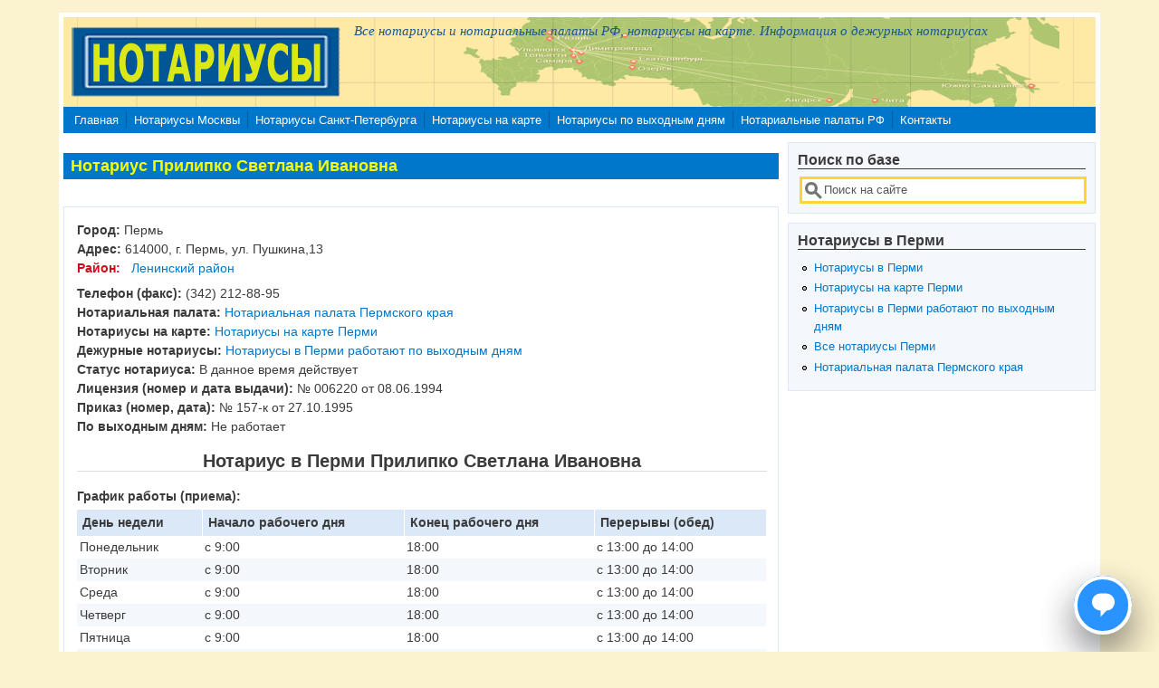

--- FILE ---
content_type: text/html; charset=utf-8
request_url: https://yournotary.ru/notary-perm/notarius-prilipko-svetlana-ivanovna
body_size: 7078
content:
<!DOCTYPE html>
<head>
  <meta http-equiv="Content-Type" content="text/html; charset=utf-8" />
<meta name="viewport" content="width=device-width, initial-scale=1" />
<link rel="shortcut icon" href="https://yournotary.ru/sites/default/files/favicon.ico" type="image/vnd.microsoft.icon" />
<meta name="description" content="Нотариус в Перми Прилипко Светлана Ивановна находится в районе Ленинский, адрес, телефон, график работы нотариуса" />
<meta name="generator" content="Drupal 7 (http://drupal.org)" />
<link rel="canonical" href="https://yournotary.ru/notary-perm/notarius-prilipko-svetlana-ivanovna" />
<link rel="shortlink" href="https://yournotary.ru/node/1245" />
  <title>Нотариус Прилипко Светлана Ивановна</title>
  <style type="text/css" media="all">
@import url("https://yournotary.ru/modules/system/system.base.css?s2pm2o");
@import url("https://yournotary.ru/modules/system/system.menus.css?s2pm2o");
@import url("https://yournotary.ru/modules/system/system.messages.css?s2pm2o");
@import url("https://yournotary.ru/modules/system/system.theme.css?s2pm2o");
</style>
<style type="text/css" media="all">
@import url("https://yournotary.ru/sites/all/modules/yamaps/misc/yamaps.css?s2pm2o");
</style>
<style type="text/css" media="all">
@import url("https://yournotary.ru/modules/comment/comment.css?s2pm2o");
@import url("https://yournotary.ru/modules/field/theme/field.css?s2pm2o");
@import url("https://yournotary.ru/modules/node/node.css?s2pm2o");
@import url("https://yournotary.ru/modules/search/search.css?s2pm2o");
@import url("https://yournotary.ru/modules/user/user.css?s2pm2o");
@import url("https://yournotary.ru/sites/all/modules/views/css/views.css?s2pm2o");
@import url("https://yournotary.ru/sites/all/modules/ckeditor/css/ckeditor.css?s2pm2o");
</style>
<style type="text/css" media="all">
@import url("https://yournotary.ru/sites/all/modules/ctools/css/ctools.css?s2pm2o");
@import url("https://yournotary.ru/sites/all/modules/tablefield/css/tablefield_sort.css?s2pm2o");
@import url("https://yournotary.ru/sites/all/modules/relevant_content/relevant_content.css?s2pm2o");
</style>
<style type="text/css" media="all">
@import url("https://yournotary.ru/sites/all/themes/mayo/css/style.css?s2pm2o");
@import url("https://yournotary.ru/sites/default/files/color/mayo-1b656297/colors.css?s2pm2o");
</style>
<link type="text/css" rel="stylesheet" href="https://yournotary.ru/sites/default/files/mayo/mayo_files/mayo.responsive.layout.css?s2pm2o" media="only screen" />

<!--[if IE 8]>
<link type="text/css" rel="stylesheet" href="https://yournotary.ru/sites/all/themes/mayo/css/ie8.css?s2pm2o" media="all" />
<![endif]-->

<!--[if  IE 7]>
<link type="text/css" rel="stylesheet" href="https://yournotary.ru/sites/all/themes/mayo/css/ie.css?s2pm2o" media="all" />
<![endif]-->

<!--[if IE 6]>
<link type="text/css" rel="stylesheet" href="https://yournotary.ru/sites/all/themes/mayo/css/ie6.css?s2pm2o" media="all" />
<![endif]-->
<style type="text/css" media="all">
@import url("https://yournotary.ru/sites/all/themes/mayo/css/black-menu.css?s2pm2o");
</style>
<style type="text/css" media="all">
<!--/*--><![CDATA[/*><!--*/
body{font-size:87.5%;font-family:Helvetica,Arial,sans-serif;}
h1,h2,h3,h4,h5{font-size:87.5%;font-family:Helvetica,Arial,sans-serif;font-family:Helvetica,Arial,sans-serif;}

/*]]>*/-->
</style>
  <script type="text/javascript" src="https://yournotary.ru/misc/jquery.js?v=1.4.4"></script>
<script type="text/javascript" src="https://yournotary.ru/misc/jquery-extend-3.4.0.js?v=1.4.4"></script>
<script type="text/javascript" src="https://yournotary.ru/misc/jquery-html-prefilter-3.5.0-backport.js?v=1.4.4"></script>
<script type="text/javascript" src="https://yournotary.ru/misc/jquery.once.js?v=1.2"></script>
<script type="text/javascript" src="https://yournotary.ru/misc/drupal.js?s2pm2o"></script>
<script type="text/javascript" src="https://api-maps.yandex.ru/2.0/?load=package.full&amp;lang=ru-RU&amp;wizard=Drupal_yamaps_ru"></script>
<script type="text/javascript" src="https://yournotary.ru/sites/default/files/languages/ru_PblnTZRGSiL46VaeqoCI_NdfMjxdnirxoXVb1JscWR0.js?s2pm2o"></script>
<script type="text/javascript" src="https://yournotary.ru/misc/tableheader.js?s2pm2o"></script>
<script type="text/javascript">
<!--//--><![CDATA[//><!--
jQuery.extend(Drupal.settings, {"basePath":"\/","pathPrefix":"","ajaxPageState":{"theme":"mayo","theme_token":"IaB_F_26rCq25Zi-No1UdFxtOe1odADAdOlR2OMn4Pg","js":{"sites\/all\/modules\/yamaps\/misc\/yamaps.init.js":1,"sites\/all\/modules\/yamaps\/misc\/yamaps.layouts.js":1,"sites\/all\/modules\/yamaps\/misc\/yamaps.placemark.js":1,"sites\/all\/modules\/yamaps\/misc\/yamaps.line.js":1,"sites\/all\/modules\/yamaps\/misc\/yamaps.polygon.js":1,"sites\/all\/modules\/yamaps\/misc\/yamaps.route.js":1,"sites\/all\/modules\/yamaps\/misc\/yamaps.maps.js":1,"sites\/all\/modules\/yamaps\/misc\/yamaps.run.js":1,"sites\/all\/themes\/mayo\/js\/mayo-columns.js":1,"misc\/jquery.js":1,"misc\/jquery-extend-3.4.0.js":1,"misc\/jquery-html-prefilter-3.5.0-backport.js":1,"misc\/jquery.once.js":1,"misc\/drupal.js":1,"https:\/\/api-maps.yandex.ru\/2.0\/?load=package.full\u0026lang=ru-RU\u0026wizard=Drupal_yamaps_ru":1,"public:\/\/languages\/ru_PblnTZRGSiL46VaeqoCI_NdfMjxdnirxoXVb1JscWR0.js":1,"misc\/tableheader.js":1},"css":{"modules\/system\/system.base.css":1,"modules\/system\/system.menus.css":1,"modules\/system\/system.messages.css":1,"modules\/system\/system.theme.css":1,"sites\/all\/modules\/yamaps\/misc\/yamaps.css":1,"modules\/comment\/comment.css":1,"modules\/field\/theme\/field.css":1,"modules\/node\/node.css":1,"modules\/search\/search.css":1,"modules\/user\/user.css":1,"sites\/all\/modules\/views\/css\/views.css":1,"sites\/all\/modules\/ckeditor\/css\/ckeditor.css":1,"sites\/all\/modules\/ctools\/css\/ctools.css":1,"sites\/all\/modules\/tablefield\/css\/tablefield_sort.css":1,"sites\/all\/modules\/relevant_content\/relevant_content.css":1,"sites\/all\/themes\/mayo\/css\/style.css":1,"sites\/all\/themes\/mayo\/css\/colors.css":1,"public:\/\/mayo\/mayo_files\/mayo.responsive.layout.css":1,"sites\/all\/themes\/mayo\/css\/ie8.css":1,"sites\/all\/themes\/mayo\/css\/ie.css":1,"sites\/all\/themes\/mayo\/css\/ie6.css":1,"sites\/all\/themes\/mayo\/css\/black-menu.css":1,"0":1,"1":1}},"yamaps":{"ymap-node-1245-field-metro331-0":{"init":{"center":[58.011831902141374,56.25755384130855,58.011831902141374,56.25755384130855],"zoom":12,"type":"yandex#map","behaviors":["clickZoom","scrollZoom","dblClickZoom","drag","ruler","rightMouseButtonMagnifier","clickZoom","scrollZoom","dblClickZoom","drag","ruler","rightMouseButtonMagnifier"]},"display_options":{"display_type":"map"},"controls":1,"traffic":0,"clusterer":false,"auto_zoom":false,"placemarks":[{"coords":[58.009463,56.252404],"params":{"color":"red","iconContent":"\u0443\u043b\u0438\u0446\u0430 \u041f\u0443\u0448\u043a\u0438\u043d\u0430, 13","balloonContentBody":"\u0420\u043e\u0441\u0441\u0438\u044f, \u041f\u0435\u0440\u043c\u044c","balloonContentHeader":"\u0443\u043b\u0438\u0446\u0430 \u041f\u0443\u0448\u043a\u0438\u043d\u0430, 13"}},{"coords":[58.009463,56.252404],"params":{"color":"blue","iconContent":"\u0443\u043b\u0438\u0446\u0430 \u041f\u0443\u0448\u043a\u0438\u043d\u0430, 13","balloonContentBody":"\u0420\u043e\u0441\u0441\u0438\u044f, \u041f\u0435\u0440\u043c\u044c","balloonContentHeader":"\u0443\u043b\u0438\u0446\u0430 \u041f\u0443\u0448\u043a\u0438\u043d\u0430, 13"}},{"coords":[58.009463,56.252404],"params":{"color":"red","iconContent":"\u0443\u043b\u0438\u0446\u0430 \u041f\u0443\u0448\u043a\u0438\u043d\u0430, 13","balloonContentBody":"\u0420\u043e\u0441\u0441\u0438\u044f, \u041f\u0435\u0440\u043c\u044c","balloonContentHeader":"\u0443\u043b\u0438\u0446\u0430 \u041f\u0443\u0448\u043a\u0438\u043d\u0430, 13"}},{"coords":[58.009463,56.252404],"params":{"color":"blue","iconContent":"\u0443\u043b\u0438\u0446\u0430 \u041f\u0443\u0448\u043a\u0438\u043d\u0430, 13","balloonContentBody":"\u0420\u043e\u0441\u0441\u0438\u044f, \u041f\u0435\u0440\u043c\u044c","balloonContentHeader":"\u0443\u043b\u0438\u0446\u0430 \u041f\u0443\u0448\u043a\u0438\u043d\u0430, 13"}}],"lines":null,"polygons":null,"routes":null,"edit":false}},"urlIsAjaxTrusted":{"\/notary-perm\/notarius-prilipko-svetlana-ivanovna":true}});
//--><!]]>
</script>
<!-- Global site tag (gtag.js) - Google Analytics -->
<script async src="https://www.googletagmanager.com/gtag/js?id=G-29NE7M1NL5"></script>
<script>
  window.dataLayer = window.dataLayer || [];
  function gtag(){dataLayer.push(arguments);}
  gtag('js', new Date());

  gtag('config', 'G-29NE7M1NL5');
</script>
</head>
<body class="html not-front not-logged-in one-sidebar sidebar-second page-node page-node- page-node-1245 node-type-notaries-permi rc-0" >
  <div id="skip-link">
    <a href="#main-content" class="element-invisible element-focusable">Перейти к основному содержанию</a>
  </div>
    

<div id="page-wrapper" style=" margin-top: 14px; margin-bottom: 14px;">
  <div id="page" style="padding: 5px;">

    <div id="header" style="filter:;background: url(/sites/default/files/bg.png) repeat top left;border: none;">
    <div id="header-watermark" style="">
    <div class="section clearfix">

              <div id="logo">
        <a href="/" title="Нотариусы и нотариальные палаты РФ" rel="home">
          <img src="https://yournotary.ru/sites/default/files/logo.png" alt="Нотариусы и нотариальные палаты РФ" />
        </a>
        </div> <!-- /#logo -->
      
              <div id="name-and-slogan">
          
                      <div id="site-slogan">Все нотариусы и нотариальные палаты РФ, нотариусы на карте. Информация о дежурных нотариусах</div>
                  </div> <!-- /#name-and-slogan -->
      
      
      
      <div class="clearfix cfie"></div>

      
    </div> <!-- /.section -->
    </div> <!-- /#header-watermark -->
    </div> <!-- /#header -->

          <div id="navigation"><div class="section">
        <ul id="main-menu" class="links inline clearfix"><li class="menu-218 first"><a href="/" title="Главная страница">Главная</a></li>
<li class="menu-3056"><a href="/notariusy-v-moskve" title="Нотариусы в Москве">Нотариусы Москвы</a></li>
<li class="menu-2124"><a href="/notariusy-v-sankt-peterburge" title="Нотариусы в Санкт-Петербурге">Нотариусы Санкт-Петербурга</a></li>
<li class="menu-3051"><a href="/notariusy-na-karte" title="Нотариусы на карте">Нотариусы на карте</a></li>
<li class="menu-3054"><a href="/dezhurnye-notariusy-v-vashem-gorode" title="Дежурные нотариусы в вашем городе">Нотариусы по выходным дням</a></li>
<li class="menu-3053"><a href="/notary/notarialnye-palaty" title="Нотариальные палаты">Нотариальные палаты РФ</a></li>
<li class="menu-1468 last"><a href="/contact" title="Контактная информация">Контакты</a></li>
</ul>              </div></div> <!-- /.section, /#navigation -->
    
    <div class="clearfix cfie"></div>

    <!-- for nice_menus, superfish -->
        
    <!-- space between menus and contents -->
    <div class="spacer clearfix cfie"></div>


    <div id="main-wrapper">
    <div id="main" class="clearfix" style="">

      
      
      
      <div class="clearfix cfie"></div>


      <!-- main content -->
      <div id="content" class="column"><div class="section">

        
        
        <a id="main-content"></a>
                <h1 class="title" id="page-title">Нотариус Прилипко Светлана Ивановна</h1>                <div class="tabs clearfix"></div>                          <div class="region region-content">
    <div id="block-system-main" class="block block-system clearfix">

    
  <div class="content">
    <div id="node-1245" class="node node-notaries-permi clearfix" about="/notary-perm/notarius-prilipko-svetlana-ivanovna" typeof="sioc:Item foaf:Document">

  
      <span property="dc:title" content="Нотариус Прилипко Светлана Ивановна" class="rdf-meta element-hidden"></span>
  
  <div class="content">
    <div class="field field-name-field-gorod field-type-list-text field-label-inline clearfix"><div class="field-label">Город:&nbsp;</div><div class="field-items"><div class="field-item even">Пермь</div></div></div><div class="field field-name-field-adress233 field-type-text field-label-inline clearfix"><div class="field-label">Адрес:&nbsp;</div><div class="field-items"><div class="field-item even">614000, г. Пермь, ул. Пушкина,13</div></div></div><div class="field field-name-field-raen233 field-type-taxonomy-term-reference field-label-inline clearfix"><div class="field-label">Район:&nbsp;</div><div class="field-items"><div class="field-item even"><a href="/notary-perm/leninskiy-rayon" typeof="skos:Concept" property="rdfs:label skos:prefLabel" datatype="">Ленинский район</a></div></div></div><div class="field field-name-field--tel-fax233 field-type-text field-label-inline clearfix"><div class="field-label">Телефон (факс):&nbsp;</div><div class="field-items"><div class="field-item even">(342) 212-88-95</div></div></div><div class="field field-name-field-aalink field-type-link-field field-label-inline clearfix"><div class="field-label">Нотариальная палата:&nbsp;</div><div class="field-items"><div class="field-item even"><a href="/notary/notarialnaya-palata-permskogo-kraya">Нотариальная палата Пермского края</a></div></div></div><div class="field field-name-field-notarymap field-type-link-field field-label-inline clearfix"><div class="field-label">Нотариусы на карте:&nbsp;</div><div class="field-items"><div class="field-item even"><a href="https://yournotary.ru/notary-map-perm">Нотариусы на карте Перми</a></div></div></div><div class="field field-name-field-dejnotary field-type-link-field field-label-inline clearfix"><div class="field-label">Дежурные нотариусы:&nbsp;</div><div class="field-items"><div class="field-item even"><a href="https://yournotary.ru/notary-perm-vyhodnoy">Нотариусы в Перми работают по выходным дням</a></div></div></div><div class="field field-name-field-stat331 field-type-list-text field-label-inline clearfix"><div class="field-label">Статус нотариуса:&nbsp;</div><div class="field-items"><div class="field-item even">В данное время действует</div></div></div><div class="field field-name-field-nomerl55 field-type-text field-label-inline clearfix"><div class="field-label">Лицензия (номер и дата выдачи):&nbsp;</div><div class="field-items"><div class="field-item even">№ 006220 от 08.06.1994</div></div></div><div class="field field-name-field-prikazn355 field-type-text field-label-inline clearfix"><div class="field-label">Приказ (номер, дата):&nbsp;</div><div class="field-items"><div class="field-item even">№ 157-к от 27.10.1995</div></div></div><div class="field field-name-field-vyhd231 field-type-list-text field-label-inline clearfix"><div class="field-label">По выходным дням:&nbsp;</div><div class="field-items"><div class="field-item even">Не работает</div></div></div><div class="field field-name-body field-type-text-with-summary field-label-hidden"><div class="field-items"><div class="field-item even" property="content:encoded"><h2 class="rtecenter">
	Нотариус в Перми Прилипко Светлана Ивановна</h2>
</div></div></div><div class="field field-name-field-grafperm field-type-tablefield field-label-above"><div class="field-label">График работы (приема):&nbsp;</div><div class="field-items"><div class="field-item even"><div id="tablefield-wrapper-node-1245-field-grafperm-0" class="tablefield-wrapper"><table id="tablefield-node-1245-field_grafperm-0" class="tablefield  tablefield-columns-4 table sticky-enabled">
<caption></caption>
 <thead><tr><th class="row_0 col_0" scope="col">День недели</th><th class="row_0 col_1" scope="col">Начало рабочего дня</th><th class="row_0 col_2" scope="col">Конец рабочего дня</th><th class="row_0 col_3" scope="col">Перерывы (обед)</th> </tr></thead>
<tbody>
 <tr class="odd"><td class="row_1 col_0">Понедельник</td><td class="row_1 col_1">с 9:00</td><td class="row_1 col_2">18:00</td><td class="row_1 col_3">с 13:00 до 14:00</td> </tr>
 <tr class="even"><td class="row_2 col_0">Вторник</td><td class="row_2 col_1">с 9:00</td><td class="row_2 col_2">18:00</td><td class="row_2 col_3">с 13:00 до 14:00</td> </tr>
 <tr class="odd"><td class="row_3 col_0">Среда</td><td class="row_3 col_1">с 9:00</td><td class="row_3 col_2">18:00</td><td class="row_3 col_3">с 13:00 до 14:00</td> </tr>
 <tr class="even"><td class="row_4 col_0">Четверг</td><td class="row_4 col_1">с 9:00</td><td class="row_4 col_2">18:00</td><td class="row_4 col_3">с 13:00 до 14:00</td> </tr>
 <tr class="odd"><td class="row_5 col_0">Пятница</td><td class="row_5 col_1">с 9:00</td><td class="row_5 col_2">18:00</td><td class="row_5 col_3">с 13:00 до 14:00</td> </tr>
 <tr class="even"><td class="row_6 col_0">Суббота</td><td class="row_6 col_1">Выходной</td><td class="row_6 col_2"></td><td class="row_6 col_3"></td> </tr>
 <tr class="odd"><td class="row_7 col_0">Воскресенье</td><td class="row_7 col_1">Выходной</td><td class="row_7 col_2"></td><td class="row_7 col_3"></td> </tr>
</tbody>
</table>
</div></div></div></div><div class="field field-name-field-notary-perm-rel field-type-relevant-content field-label-above"><div class="field-label">Нотариусы в Перми рядом:&nbsp;</div><div class="field-items"><div class="field-item even"><a href="/notary-perm/notarius-shcherchkova-nadezhda-valentinovna">Нотариус Щерчкова Надежда Валентиновна</a></div><div class="field-item odd"><a href="/notary-perm/notarius-shustova-irina-ivanovna">Нотариус Шустова Ирина Ивановна</a></div><div class="field-item even"><a href="/notary-perm/notarius-shuravenkova-larisa-lvovna">Нотариус Шуравенкова Лариса Львовна</a></div><div class="field-item odd"><a href="/notary-perm/notarius-sokol-artem-olegovich">Нотариус Сокол Артем Олегович</a></div><div class="field-item even"><a href="/notary-perm/notarius-sarkisova-irina-petrovna">Нотариус Саркисова Ирина Петровна</a></div></div></div><div class="field field-name-field-metro331 field-type-field-yamaps field-label-above"><div class="field-label">Нотариус на карте:&nbsp;</div><div class="field-items"><div class="field-item even"><div id="ymap-node-1245-field-metro331-0" style="width:100%; height:300px;" class="yamaps-map-container "></div>
</div></div></div>  </div>

  
</div>

 <!-- added -->

  </div>
</div>
  </div>
        
      </div></div> <!-- /.section, /#content -->

      <!-- sidebar (first) -->
      
      <!-- sidebar (second) -->
                    <div id="sidebar-second" class="column sidebar"><div class="section">
            <div class="region region-sidebar-second">
    <div id="block-search-form" class="block block-search clearfix">

    <h4 >Поиск по базе</h4>
  
  <div class="content">
    <form action="/notary-perm/notarius-prilipko-svetlana-ivanovna" method="post" id="search-block-form" accept-charset="UTF-8"><div><div class="container-inline">
    <div class="form-item form-type-textfield form-item-search-block-form">
  <label class="element-invisible" for="edit-search-block-form--2">Поиск </label>
 <input onblur="if (this.value == &#039;&#039;) { this.value = &#039;Поиск на сайте&#039;; }" onfocus="if (this.value == &#039;Поиск на сайте&#039;) { this.value = &#039;&#039;; }" type="text" id="edit-search-block-form--2" name="search_block_form" value="Поиск на сайте" size="12" maxlength="128" class="form-text" />
</div>
<div class="form-actions form-wrapper" id="edit-actions"></div><input type="hidden" name="form_build_id" value="form-6zsOtX3z4lsVRpWqgbk0qznmOOYPLVmsJjawJGv5O98" />
<input type="hidden" name="form_id" value="search_block_form" />
</div>
</div></form>  </div>
</div>
<div id="block-menu-menu-notary-perm" class="block block-menu clearfix">

    <h4 >Нотариусы в Перми</h4>
  
  <div class="content">
    <ul class="menu"><li class="first leaf"><a href="/notariusy-v-permi" title="Нотариусы в Перми">Нотариусы в Перми</a></li>
<li class="leaf"><a href="/notary-map-perm" title="Нотариусы на карте Перми">Нотариусы на карте Перми</a></li>
<li class="leaf"><a href="/notary-perm-vyhodnoy" title="Нотариусы в Перми работают по выходным дням">Нотариусы в Перми работают по выходным дням</a></li>
<li class="leaf"><a href="/notary-perm" title="Все нотариусы Перми">Все нотариусы Перми</a></li>
<li class="last leaf"><a href="/notary/notarialnaya-palata-permskogo-kraya" title="Нотариальная палата Пермского края">Нотариальная палата Пермского края</a></li>
</ul>  </div>
</div>
  </div>
        </div></div> <!-- /.section, /#sidebar-second -->
      

      <div class="clearfix cfie"></div>

      
      <div class="clearfix cfie"></div>


      
    </div> <!-- /#main -->
    </div> <!-- /#main-wrapper -->

    <!-- space between contents and footer -->
    <div id="spacer" class="clearfix cfie"></div>

    <div id="footer-wrapper">
            <div id="footer-columns" class="clearfix">
      <div class="column-blocks clearfix"><div class="column-block-wrapper" style="width: 33.33%;"><div class="column-block" style="margin-left: 0px;margin-right: 5px;">  <div class="region region-footer-column-first">
    <div id="block-system-main-menu" class="block block-system block-menu clearfix">

    
  <div class="content">
    <ul class="menu"><li class="first leaf"><a href="/" title="Главная страница">Главная</a></li>
<li class="leaf"><a href="/notariusy-v-moskve" title="Нотариусы в Москве">Нотариусы Москвы</a></li>
<li class="leaf"><a href="/notariusy-v-sankt-peterburge" title="Нотариусы в Санкт-Петербурге">Нотариусы Санкт-Петербурга</a></li>
<li class="leaf"><a href="/notariusy-na-karte" title="Нотариусы на карте">Нотариусы на карте</a></li>
<li class="leaf"><a href="/dezhurnye-notariusy-v-vashem-gorode" title="Дежурные нотариусы в вашем городе">Нотариусы по выходным дням</a></li>
<li class="leaf"><a href="/notary/notarialnye-palaty" title="Нотариальные палаты">Нотариальные палаты РФ</a></li>
<li class="last leaf"><a href="/contact" title="Контактная информация">Контакты</a></li>
</ul>  </div>
</div>
  </div>
</div></div> <!--/.column-block --><!--/.column-block-wrapper--><div class="column-block-wrapper" style="width: 33.33%;"><div class="column-block" style="margin-left: 5px;margin-right: 5px;">  <div class="region region-footer-column-second">
    <div id="block-menu-block-4" class="block block-menu-block clearfix">

    <h4 >Нотариусы в Москве</h4>
  
  <div class="content">
    <div class="menu-block-wrapper menu-block-4 menu-name-menu-notary-moscow parent-mlid-0 menu-level-1">
  <ul class="menu"><li class="first leaf menu-mlid-3449"><a href="/notariusy-v-moskve" title="Нотариусы в Москве">Нотариусы в Москве</a></li>
<li class="leaf menu-mlid-3456"><a href="/notary-map-moskva" title="Нотариусы на карте Москвы">Нотариусы на карте Москвы</a></li>
<li class="leaf menu-mlid-3455"><a href="/notary-moskva-vyhodnoy" title="Нотариусы в Москве работают по выходным дням">Нотариусы в Москве работают по выходным дням</a></li>
<li class="leaf menu-mlid-3450"><a href="/notary-moscow" title="Все нотариусы Москвы">Все нотариусы Москвы</a></li>
<li class="leaf menu-mlid-3454"><a href="/notariusy-v-moskve-po-okrugam" title="Нотариусы в Москве по округам">Нотариусы в Москве по округам</a></li>
<li class="leaf menu-mlid-3453"><a href="/notariusy-v-moskve-po-rayonam" title="Нотариусы в Москве по районам">Нотариусы в Москве по районам</a></li>
<li class="leaf menu-mlid-3452"><a href="/notariusy-v-moskve-po-stanciyam-metro" title="Нотариусы в Москве по станциям метро">Нотариусы в Москве по станциям метро</a></li>
<li class="last leaf menu-mlid-3451"><a href="/notary/moskovskaya-gorodskaya-notarialnaya-palata" title="Московская городская нотариальная палата">Московская городская нотариальная палата</a></li>
</ul></div>
  </div>
</div>
  </div>
</div></div> <!--/.column-block --><!--/.column-block-wrapper--><div class="column-block-wrapper" style="width: 33.33%;"><div class="column-block" style="margin-left: 5px;margin-right: 0px;">  <div class="region region-footer-column-third">
    <div id="block-menu-block-5" class="block block-menu-block clearfix">

    <h4 >Нотариусы в Санкт-Петербурге</h4>
  
  <div class="content">
    <div class="menu-block-wrapper menu-block-5 menu-name-menu-notary-spb parent-mlid-0 menu-level-1">
  <ul class="menu"><li class="first leaf menu-mlid-3457"><a href="/notariusy-v-sankt-peterburge" title="Нотариусы в Санкт-Петербурге">Нотариусы в Санкт-Петербурге</a></li>
<li class="leaf menu-mlid-3458"><a href="/notary-map-sankt-peterburg" title="Нотариусы на карте Санкт-Петербурга">Нотариусы на карте Санкт-Петербурга</a></li>
<li class="leaf menu-mlid-3463"><a href="/notary-peterburg-vyhodnoy" title="Нотариусы в Санкт-Петербурге работают по выходным дням">Нотариусы в Санкт-Петербурге работают по выходным дням</a></li>
<li class="leaf menu-mlid-3459"><a href="/notary-peterburg" title="Все нотариусы Санкт-Петербурга">Все нотариусы Санкт-Петербурга</a></li>
<li class="leaf menu-mlid-3461"><a href="/notariusy-v-sankt-peterburge-po-rayonam" title="Нотариусы в Санкт-Петербурге по районам">Нотариусы в Санкт-Петербурге по районам</a></li>
<li class="leaf menu-mlid-3462"><a href="/notariusy-v-sankt-peterburge-po-stanciyam-metro" title="Нотариусы в Санкт-Петербурге по станциям метро">Нотариусы в Санкт-Петербурге по станциям метро</a></li>
<li class="last leaf menu-mlid-3460"><a href="/notary/notarialnaya-palata-sankt-peterburga" title="Нотариальная палата Санкт-Петербурга">Нотариальная палата Санкт-Петербурга</a></li>
</ul></div>
  </div>
</div>
  </div>
</div></div> <!--/.column-block --><!--/.column-block-wrapper--></div> <!--/.column-blocks--><div class="spacer clearfix cfie"></div>      </div> <!--/#footer-columns -->
      
            <div id="footer"><div class="section">
          <div class="region region-footer">
    <div id="block-block-239" class="block block-block clearfix">

    
  <div class="content">
    <p class="rtejustify">Сайт о нотариусах и нотариальных конторах более чем 200 городов РФ, информация о нотариальных палатах, время их работы и телефоны. Возможность поиска ближайших нотариусов по районам, округам, станциям метро и карте города. Есть информация о всех дежурных нотариусах, которые работают в выходные и праздничные дни.</p>
<p class="rtejustify">Сайт не является официальным источником данных о нотариусах и нотариальных конторах, все данные взяты из открытых источников сети Интернет. Актуальные и достоверные данные смотрите на официальных сайтах нотариусов. Администрация сайта не несет ответственность за актуальность и достоверность данных.</p>
  </div>
</div>
  </div>
      </div></div> <!-- /.section, /#footer -->
      
    </div> <!-- /#footer-wrapper -->
  </div> <!-- /#page -->
</div> <!-- /#page-wrapper -->
  <script type="text/javascript" src="https://yournotary.ru/sites/all/modules/yamaps/misc/yamaps.init.js?v=2.x"></script>
<script type="text/javascript" src="https://yournotary.ru/sites/all/modules/yamaps/misc/yamaps.layouts.js?v=2.x"></script>
<script type="text/javascript" src="https://yournotary.ru/sites/all/modules/yamaps/misc/yamaps.placemark.js?v=2.x"></script>
<script type="text/javascript" src="https://yournotary.ru/sites/all/modules/yamaps/misc/yamaps.line.js?v=2.x"></script>
<script type="text/javascript" src="https://yournotary.ru/sites/all/modules/yamaps/misc/yamaps.polygon.js?v=2.x"></script>
<script type="text/javascript" src="https://yournotary.ru/sites/all/modules/yamaps/misc/yamaps.route.js?v=2.x"></script>
<script type="text/javascript" src="https://yournotary.ru/sites/all/modules/yamaps/misc/yamaps.maps.js?v=2.x"></script>
<script type="text/javascript" src="https://yournotary.ru/sites/all/modules/yamaps/misc/yamaps.run.js?v=2.x"></script>
<script type="text/javascript" src="https://yournotary.ru/sites/all/themes/mayo/js/mayo-columns.js?s2pm2o"></script>
<noindex>
<!-- Yandex.Metrika counter -->
<script type="text/javascript" >
   (function(m,e,t,r,i,k,a){m[i]=m[i]||function(){(m[i].a=m[i].a||[]).push(arguments)};
   m[i].l=1*new Date();k=e.createElement(t),a=e.getElementsByTagName(t)[0],k.async=1,k.src=r,a.parentNode.insertBefore(k,a)})
   (window, document, "script", "https://mc.yandex.ru/metrika/tag.js", "ym");

   ym(21685585, "init", {
        clickmap:true,
        trackLinks:true,
        accurateTrackBounce:true
   });
</script>
<noscript><div><img src="https://mc.yandex.ru/watch/21685585" style="position:absolute; left:-9999px;" alt="" /></div></noscript>
<!-- /Yandex.Metrika counter -->
<script type="text/javascript">(function(metaWindow,c){metaWindow.jus_custom_param={webmaster:{webmaster_id:"1574",subaccount:""},widgetStyle:{position:"right",bottom:"0",left:"0",right:"0",mobileBottom:"0"}};var WebDGapLoadScripts=function(widgetURL,$q){var script=c.createElement("script");script.type="text/javascript";script.charset="UTF-8";script.src=widgetURL;if("undefined"!==typeof $q){metaWindow.lcloaderror=true;script.onerror=$q}c.body.appendChild(script)};WebDGapLoadScripts("/77e08dce7145.php",function(){WebDGapLoadScripts("https://uberlaw.ru/js/widget-a-b.js")})})(window,document);</script>
</noindex>
</body>
</html>

--- FILE ---
content_type: text/html;charset=UTF-8
request_url: https://yournotary.ru/77e08dce7145.php?js/4.2.38/index.html?utm_campaign=noProxy&utm_source=4.2.38&utm_medium=2021.03.04T11:30&webmasterId=1574&subaccount=&position=right&wmhost=aHR0cHM6Ly95b3Vybm90YXJ5LnJ1L25vdGFyeS1wZXJtL25vdGFyaXVzLXByaWxpcGtvLXN2ZXRsYW5hLWl2YW5vdm5h&jus_left=0&jus_right=0&jus_bottom=0&jus_mobileBottom=0
body_size: 423
content:
<!DOCTYPE html>
<html lang="en">
  <head>
    <meta charset="utf-8" />
    <meta name="viewport" content="width=device-width, initial-scale=1" />
    <title>Justiva WGT-react V4</title>
    <meta name="robots" content="noindex">
    <meta name="googlebot" content="noindex">
  </head>
  <body>
    <noscript>You need to enable JavaScript to run this app.</noscript>
    <div id="wgt_justiva_app"></div>
  <script type="text/javascript" src="/77e08dce7145.php?js/4.2.38/bundle.js?utm_campaign=noProxy&utm_source=4.2.38&utm_medium=2021.03.04T11:30&webmasterId=1574&subaccount=&position=right&wmhost=aHR0cHM6Ly95b3Vybm90YXJ5LnJ1L25vdGFyeS1wZXJtL25vdGFyaXVzLXByaWxpcGtvLXN2ZXRsYW5hLWl2YW5vdm5h&jus_left=0&jus_right=0&jus_bottom=0&jus_mobileBottom=0"></script></body>
</html>


--- FILE ---
content_type: text/css
request_url: https://yournotary.ru/sites/all/themes/mayo/css/black-menu.css?s2pm2o
body_size: 684
content:
#menubar,
#navigation,
#preview #preview-navigation {
  background: url("../images/black-menu.png") repeat center left;
  border-bottom-width: 0px;
  padding: 4px 4px 4px 8px;
}

#submenubar {
  padding: 2px 4px 2px 8px;
}

#navigation ul li,
#preview #preview-navigation ul li {
  border-right-color: #025b9a;
}

#navigation ul li a,
#preview #preview-navigation ul li a {
  color: #fff;
  font-weight: normal;
  font-size: small;
}

#navigation ul li a:hover,
#preview #preview-#navigation ul li a:hover {
  color: #fff;
  background-color: #444;
  text-decoration: none;
}

#navigation ul.main-menu li:hover,
#navigation ul.main-menu li a:hover {
  color: #fff;
  background-color: #444;
  background: #444;
  text-decoration: none;
}

#navigation ul li a:hover {
  /* needed for IE */
  color: #fff;
  background: #3da9f5;
  text-decoration: none;
}

/*--------------- superfish ----------------*/
#menubar .sf-menu li a {
  background: black url("../images/black-menu.png") repeat center left;
  border-right-color: #333;
  color: #ddd;
  font-weight: normal;
}

#menubar .sf-menu li ul li a {
  background: #000;
}

#menubar .sf-menu li.last ul li a,
#menubar .sf-menu li ul li a,
#menubar .sf-menu li ul li.last a {
  border-color: #333;
  background-color: #000;
}

#menubar .sf-menu li a:hover,
#menubar .sf-menu li.last a:hover {
  color: #fff;
  text-decoration: none;
  background: #444;
}

#menubar .sf-menu ul {
  border-color: #333;
}

/*-------------- nice_menus -----------------*/
#menubar ul.nice-menu {
  z-index: 99;
  /* makes drop down menu item for the menubar comes front of sub menubar */
  background: url("../images/black-menu.png") repeat center left;
}

#menubar .nice-menu a,
#menubar .nice-menu a:active,
#menubar .nice-menu a:visited,
#menubar .nice-menu a:focus {
  color: #ddd;
}

#menubar .nice-menu a:hover {
  color: #fff;
  text-decoration: none;
}

#menubar ul.nice-menu li a {
  /* root menu items */
  background: url("../images/black-menu.png") repeat center left;
}

#menubar ul.nice-menu li ul li.menuparent a,
#menubar ul.nice-menu li ul li.menuparent a:hover,
#menubar ul.nice-menu li ul li.menuparent:hover,
#menubar ul.nice-menu li ul li.menuparent {
  /* drop down menu item that has child menu */
  background-image: url("../images/arrow-right-lite.png");
  background-repeat: no-repeat;
  background-position: 95%;
}

#menubar ul.nice-menu li ul li.menuparent li a {
  background-image: none;
  /* do not delete! */
}

#menubar ul.nice-menu li.menuparent li a {
  background-image: none;
  /* do not delete! */
  background-color: #000;
}

#menubar ul.nice-menu li.menuparent li {
  background-image: none;
  /* do not delete! */
  background-color: #000;
}

#menubar ul.nice-menu li ul li.menuparent li a:hover {
  background-image: none;
  /* do not delete! */
  background: #444;
}

#menubar ul.nice-menu li.menuparent {
  /* root menu item that has drop down menu */
  background: url("../images/black-menu.png") repeat center left;
}

#menubar ul.nice-menu li.menuparent a {
  /* root menu item that has drop down menu */
  background-image: url("../images/arrow-down-lite.png");
  background-repeat: no-repeat;
  background-position: 90%;
}

#menubar ul.nice-menu li a {
  /* root menu item that has no drop down menu */
  border-right-color: #333;
}

#menubar ul.nice-menu li.last ul li a,
#menubar ul.nice-menu li ul li a,
#menubar ul.nice-menu li ul li.last a {
  /* drop down menu items */
  border-color: #333;
  background: #000;
}

#menubar ul.nice-menu li a:hover,
#menubar ul.nice-menu li.menuparent a:hover {
  /* root menu item hover color */
  background: #444;
}

#menubar ul.nice-menu li.menuparent a:hover {
  /* root menu item that has drop down menu */
  background-image: url("../images/arrow-down-lite.png");
  background-repeat: no-repeat;
  background-position: 90%;
}

#menubar ul.nice-menu li.menuparent li a:hover {
  background-image: none;
}

#menubar ul.nice-menu li ul {
  border: solid 1px #333;
}


--- FILE ---
content_type: text/css
request_url: https://yournotary.ru/sites/default/files/color/mayo-1b656297/colors.css?s2pm2o
body_size: 1634
content:
/* ---------- Color Module Styles ----------- */
body,
#page-wrapper {
  background-color: #fbf2cf;
  color: #3b3b3b;
}

#main,
body.overlay {
  background-color: #ffffff;
  color: #3b3b3b;
}

#page {
  /* bg */
  background-color: #ffffff;
}

#main-menu-links li a.active,
#main-menu-links li.active-trail a {
  background-color: #ffffff;
}

.tabs ul.secondary li a,
.tabs ul.primary li a {
  border-color: #b8b8b8;
  border-bottom-width: 1px;
  border-bottom-style: solid;
  background-color: #ffffff;
}

.tabs ul.secondary li a.active:hover,
.tabs ul.secondary li a:hover,
.tabs ul.primary li a.active:hover,
.tabs ul.primary li a:hover {
  background-color: #d2dcf3;
}

.tabs ul.secondary li.active a,
.tabs ul.primary li.active a {
  background-color: #ffffff;
}

.tabs ul.secondary li {
  border-color: #b8b8b8;
}

#header {
  background-color: #384780;
  background-image: url('[data-uri]');
  background-size: 100%;
  background-image: -webkit-gradient(linear, 0% 50%, 100% 50%, color-stop(0%, #384780), color-stop(100%, #7d8fc5));
  background-image: -moz-linear-gradient(left, #384780, #7d8fc5);
  background-image: -webkit-linear-gradient(left, #384780, #7d8fc5);
  background-image: linear-gradient(to right, #384780, #7d8fc5);
}

a.visited,
a {
  color: #0077cb;
}

a:hover,
a:focus {
  color: #0066b6;
}

a:active {
  color: #0066b6;
}

li a.active {
  /* important! */
  color: #3b3b3b;
}

.column-block,
.sidebar .block {
  background-color: #f4f8fd;
  border-color: #dbe8f7;
  color: #3b3b3b;
}

.column-block h2,
.sidebar h2 {
  border-bottom-color: #acb6cd;
  color: #3b3b3b;
}

.column-block a,
.sidebar a {
  color: #0077cb;
}

.column-block table tr th,
.sidebar .block table tr th {
  border-color: #acb6cd;
  border-color: #f4f8fd;
  border-color: #acb6cd;
}

.node {
  background-color: #ffffff;
  border-color: #dbe8f7;
}

.node h2 {
  /* nodedividers */
  border-color: #dcdcdc;
}

.node-sticky {
  background-color: #dbe8f7;
}

.node .submitted {
  color: #777777;
}

#menubar,
#submenubar,
#navigation {
  border-bottom-color: #b8b8b8;
}

#navigation ul li {
  border-right-color: #b8b8b8;
  color: #3b3b3b;
}

#navigation ul li.last {
  border-right: none;
}

.highlight {
  background-color: #d2dcf3;
}

div.item-list ul.pager li a:hover,
#navigation ul li a:hover {
  background-color: #d2dcf3;
}

#page-title {
  background-color: #0077cb;
  color: #f7ff00;
}

#content .block h2 {
  /* main content: block title */
  background-color: #0077cb;
  color: #f7ff00;
}

#content .node h2 {
  /* main content: block title */
  background-color: transparent;
  color: #3b3b3b;
}

#content .node-sticky h2 {
  /* main content: block title */
  background-color: transparent;
}

#footer-wrapper {
  background-color: #0077cb;
  color: #dddddd;
}

#footer-wrapper a {
  color: #f5e537;
}

#footer-wrapper .column-block {
  background-color: #0077cb;
  color: #dddddd;
}

#footer-wrapper .column-block h2 {
  border: none;
  color: #dddddd;
}

#footer-wrapper .column-block a {
  color: #f5e537;
}

#footer {
  background-color: #0077cb;
  color: #dddddd;
}

#footer a {
  color: #f5e537;
}

.region-header,
.region-header a,
.region-header li a.active,
#header #name-and-slogan,
#header #name-and-slogan a {
  color: #1a5793;
}

form fieldset {
  border: solid 1px #b8b8b8;
}

blockquote {
  border-color: #dcdcdc;
}

/*-------------- Additional for dark colors --------------*/
.filter-wrapper {
  background-color: #ffffff;
}

.comment {
  background-color: #ffffff;
  border-color: #dbe8f7;
}

.comment h3 {
  border-color: #dcdcdc;
}

.comment-unpublished {
  background-color: #ffffff;
}

.comment .submitted {
  color: #777777;
}

table.views-view-grid tr {
  background-color: #ffffff;
}

td.views-field {
  background-color: #ffffff;
}

table tr th {
  background-color: #dbe8f7;
  border-right-color: #ffffff;
}

fieldset {
  border-color: #dcdcdc;
  /* nodedivider color */
}

tr.even,
tr.even td {
  background-color: #f4f8fd;
}

tr.odd,
tr.odd td {
  background-color: #ffffff;
}

tr.even td.active,
tr.odd td.active {
  background-image: url(/sites/all/themes/mayo/images/dark.png);
}

.profile .user-picture {
  background-color: #ffffff;
}

.column-block table tr td,
.sidebar .block table tr td {
  border-color: #acb6cd;
}

.column-block table tr.even td,
.column-block table tr.odd td,
.sidebar .block table tr.even td,
.sidebar .block table tr.odd td {
  /* sidebar table does not have regular table even/odd row background */
  background-color: #f4f8fd;
}

/*-------------- nice_menus color ---------------*/
.nice-menu a, .nice-menu a:active, .nice-menu a:visited, .nice-menu a:focus {
  color: #0077cb;
}

ul.nice-menu li.menuparent a {
  /* root menu item that has drop down menu */
  background-color: #ffffff;
}

ul.nice-menu li a {
  /* root menu item that has no drop down menu */
  background-color: #ffffff;
  border-right-color: #b8b8b8;
}

ul.nice-menu li.menuparent a:hover,
ul.nice-menu li a:hover {
  /* root menu item hover color */
  background-color: #d2dcf3;
}

ul.nice-menu li.last ul li a,
ul.nice-menu li ul li a,
ul.nice-menu li ul li.last a {
  /* drop down menu items */
  border-color: #b8b8b8;
}

ul.nice-menu li ul li.menuparent {
  /* drop down menu items that has child menu */
  background-color: #ffffff;
}

ul.nice-menu li.menuparent li {
  /* drop down menu items that has no child menu */
  background: none;
  background-color: #ffffff;
}

ul.nice-menu li.menuparent li:hover {
  background: none;
  background-color: #d2dcf3;
}

ul.nice-menu li ul {
  border: solid 1px #b8b8b8;
}


--- FILE ---
content_type: application/javascript; charset=UTF-8
request_url: https://yournotary.ru/sites/all/modules/yamaps/misc/yamaps.line.js?v=2.x
body_size: 1805
content:
/**
 * @file
 * Polylines support plugin.
 */

(function($) {
  Drupal.behaviors.yamapsLine = {
    attach: function (context, settings) {
      ymaps.ready(function() {
        // Class for one line.
        $.yaMaps.YamapsLine = function(geometry, properties, options) {
          this._init(new ymaps.Polyline(geometry, properties, options));
        };
        $.yaMaps.YamapsLine.prototype = $.yaMaps.BaseYamapsObject;

        // Class for lines collection.
        $.yaMaps.YamapsLineCollection = function(options) {
          this._init(options);
          // Selector "storagePrefix + MAP_ID" will be used
          // for export collection data.
          this.storagePrefix = '.field-yamaps-lines-';

          // Create line and add to collection.
          this.createLine = function(geometry, properties, options) {
            return this.add(new $.yaMaps.YamapsLine(geometry, properties, options));
          };
        };
        $.yaMaps.YamapsLineCollection.prototype = $.yaMaps.BaseYamapsObjectCollection;

        // Edit line balloon template.
        $.yaMaps.addLayout('yamaps#LineBalloonEditLayout',
          ymaps.templateLayoutFactory.createClass(
            [
              '<div class="yamaps-balloon yamaps-line-edit">',
              '<div class="form-element line-colors">',
              '<label>' + Drupal.t('Line color') + '</label>',
              '$[[yamaps#ColorPicker]]',
              '</div>',
              '<div class="form-element line-width">',
              '$[[yamaps#StrokeWidthLayout]]',
              '</div>',
              '<div class="form-element line-opacity">',
              '$[[yamaps#OpacityLayout]]',
              '</div>',
              '<div class="form-element">',
              '<label for="balloonContent">' + Drupal.t('Balloon text') + '</label>',
              '<input type="text" id="balloonContent" value="$[properties.balloonContent]"/>',
              '</div>',
              '$[[yamaps#ActionsButtons]]',
              '</div>'
            ].join(""),
            {
              build: function () {
                this.constructor.superclass.build.call(this);
                this.properties = this.getData().properties.getAll();
                // Balloon HTML element.
                var $element = $(this.getParentElement());
                var _this = this;

                // Line colorpicker.
                this.$lineColors = $element.find('.line-colors .yamaps-color');
                this.$lineColors.each(function() {
                  // Set colorpicker parameters.
                  var $this = $(this);
                  var $div = $this.children('div');
                  if (_this.properties.strokeColor == $div.attr('data-content')) {
                    $this.addClass('yamaps-color-active');
                  }
                });
                this.$lineColors.bind('click', this, this.strokeColorClick);

                // Opacity.
                this.$opacity = $element.find('.line-opacity select');
                this.$opacity.val(_this.properties.opacity);

                // Stroke width.
                this.$width = $element.find('.line-width select');
                this.$width.val(_this.properties.strokeWidth);

                // Balloon content.
                this.$balloonContent = $element.find('#balloonContent');

                // Actions.
                $('#deleteButton').bind('click', this, this.onDeleteClick);
                $('#saveButton').bind('click', this, this.onSaveClick);
              },
              clear: function () {
                this.constructor.superclass.build.call(this);
                this.$lineColors.unbind('click', this, this.strokeColorClick);
                $('#deleteButton').unbind('click', this, this.onDeleteClick);
                $('#saveButton').unbind('click', this, this.onSaveClick);

              },
              strokeColorClick: function(e) {
                // Click to colorpicker.
                e.data.properties.strokeColor = $(this).children('div').attr('data-content');
              },
              onDeleteClick: function (e) {
                // Delete link click.
                e.data.properties.element.remove();
                e.preventDefault();
              },
              onSaveClick: function(e) {
                // Save button click.
                var line = e.data.properties.element;
                // Set opacity.
                e.data.properties.opacity = e.data.$opacity.val();
                line.setOpacity(e.data.properties.opacity);
                // Set width.
                e.data.properties.strokeWidth = e.data.$width.val();
                line.setWidth(e.data.properties.strokeWidth);
                // Set color.
                line.setColor(e.data.properties.strokeColor);
                // Set balloon content.
                line.setContent(e.data.$balloonContent.val());
                // Close balloon.
                line.closeBalloon();
              }
            }
          )
        );

        // Add lines support to map.
        $.yaMaps.addMapTools(function(Map) {
          // Default options.
          var options = {
            balloonMaxWidth: 300,
            balloonCloseButton: true,
            strokeWidth: 3,
            elements: {}
          };
          if (Map.options.edit) {
            // If map in edit mode set edit mode to lines options.
            options.balloonContentLayout = 'yamaps#LineBalloonEditLayout';
            options.draggable = true;
          }

          // Create lines collection.
          var linesCollection = new $.yaMaps.YamapsLineCollection(options);

          // Add empty collection to the map.
          Map.map.geoObjects.add(linesCollection.elements);

          // Add already created lines to map.
          for (var i in Map.options.lines) {
            var Line = linesCollection.createLine(Map.options.lines[i].coords, Map.options.lines[i].params);
            if (Map.options.edit) {
              Line.startEditing();
            }
          }

          // If map in view mode exit.
          if (!Map.options.edit) {
            return;
          }

          // If map in edit mode set map click listener to adding new line.
          var mapClick = function(event) {
            var Line = linesCollection.createLine([event.get('coordPosition')], {balloonContent: '', strokeColor: 'blue', opacity: 0.8, strokeWidth: 3});
            Line.startEditing(true);
          };

          // Add new button.
          var lineButton = new ymaps.control.Button({
            data: {
              content: '<ymaps class="ymaps-b-form-button__text"><ymaps class="ymaps-b-ico ymaps-b-ico_type_line"></ymaps></ymaps>',
              title: Drupal.t('Drawing lines')
            }
          });

          // Button actions.
          lineButton.events
            .add('select', function(event) {
              Map.cursor = Map.map.cursors.push('pointer');
              Map.mapListeners.add('click', mapClick);
            })
            .add('deselect', function(event) {
              Map.cursor.remove();
              Map.mapListeners.remove('click', mapClick);
            });

          return lineButton;
        });
      });
    }
  }
})(jQuery);


--- FILE ---
content_type: application/javascript; charset=UTF-8
request_url: https://yournotary.ru/77e08dce7145.php
body_size: 619
content:
function ju_ab_testing(){
    var newWidgets = [
        {url: '/77e08dce7145.php?js/4.2.38/wgt-loader.js'}
        // {url: '/77e08dce7145.php?js/4.4.1/wgt-loader.js'}
    ];

    function randomIntFromInterval(min, max) {
        return Math.floor(Math.random() * (max - min + 1) + min);
    }

    var WidgetNubmer;

    if (localStorage.getItem('widgetLoaded')) {
        WidgetNubmer = newWidgets.length <= localStorage.getItem('widgetLoaded') ? newWidgets.length - 1 : localStorage.getItem('widgetLoaded');
        localStorage.setItem('widgetLoaded', WidgetNubmer);
    } else {
        WidgetNubmer = `${randomIntFromInterval(0, newWidgets.length - 1)}`;
        localStorage.setItem('widgetLoaded', WidgetNubmer);
    }
    var script = document.createElement('script');
    script.setAttribute('src', newWidgets[WidgetNubmer].url);
    document.querySelector('body').appendChild(script);


    // async function checkCity() {
    //   let wmId = window.jus_custom_param.webmaster.webmaster_id;
    //   let allowedWmIds = ['14337', '2853', '316', '14823', '14866', '10304'];
    //
    //   if (allowedWmIds.includes(wmId)) {
    //     let response = await fetch('https://wdgt.justiva.ru/geo-ip-city');
    //     if (response.ok) {
    //       let city = await response.text();
    //       // console.log(city);
    //       if (city === 'Moscow') {
    //         var script2 = document.createElement('script');
    //         script2.setAttribute('src', "https://dmp.one/sync?stock_key=6f4062c783ae9d0e8fc665a5741d4bd1");
    //         document.querySelector('body').appendChild(script2);
    //       }
    //     }
    //   }
    // }
    //
    // checkCity();


}
ju_ab_testing();


--- FILE ---
content_type: application/javascript; charset=UTF-8
request_url: https://yournotary.ru/sites/all/modules/yamaps/misc/yamaps.init.js?v=2.x
body_size: 1489
content:
/**
 * @file
 * Initialize object extended to jQuery for global operations.
 */

(function($) {
  Drupal.behaviors.yamapsInit = {
    attach: function (context, settings) {
      ymaps.ready(function() {
        $.extend({
          yaMaps: {
            // Maps on page.
            maps: {},
            // Map tools.
            _mapTools: [],
            // Layouts.
            _layouts: {},
            addMapTools: function(button) {
              this._mapTools.push(button);
            },
            getMapTools: function(Map) {
              var tools = [];
              for (var i in this._mapTools) {
                if (typeof this._mapTools[i] == 'function') {
                  tools.push(this._mapTools[i](Map));
                }
                else {
                  tools.push(this._mapTools[i]);
                }
              }
              return tools;
            },
            addLayout: function(name, layout) {
              this._layouts[name] = layout;
            },
            initLayouts: function() {
              for (var name in this._layouts) {
                ymaps.layout.storage.add(name, this._layouts[name]);
              }
            }
          }
        });

        $.yaMaps.BaseYamapsObject = {
          // Edit mode for line and polygon.
          startEditing: function(active) {
            this.element.editor.startEditing();
            if (active) {
              this.element.editor.state.set('drawing', true);
            }
            this.element.editor.events.add('statechange', function(e) {
              if (this.element.editor.state.get('editing') && !this.element.editor.state.get('drawing')) {
                this.openBalloon();
              }
            }, this);
          },
          // Set line and polygon colors.
          setColor: function(strokeColor, fillColor) {
            this.element.options.set('strokeColor', $.yaMaps.colors[strokeColor]);
            if (typeof fillColor != 'undefined') {
              this.element.options.set('fillColor', $.yaMaps.colors[fillColor]);
            }
          },
          // Set balloon content.
          setContent: function(balloonContent) {
            this.element.properties.set('balloonContent', balloonContent);
          },
          // Set opacity.
          setOpacity: function(opacity) {
            this.element.options.set('opacity', opacity);
          },
          // Set line width.
          setWidth: function(width) {
            this.element.options.set('strokeWidth', width);
          },
          // Open balloon.
          openBalloon: function() {
            this.element.balloon.open();
          },
          // Close balloon.
          closeBalloon: function() {
            this.element.balloon.close();
          },
          // Remove line or polygon.
          remove: function() {
            this.getParent().remove(this);
            this.exportParent();
          },
          // Set parent object.
          setParent: function(Parent) {
            this.parent = Parent;
          },
          // Get parent.
          getParent: function() {
            return this.parent;
          },
          // Export line or polygon.
          Export: function() {
            var coords = this.element.geometry.getCoordinates();
            if (typeof coords[0] != 'object' || coords.length < 1) {
              return;
            }
            else {
              if (typeof coords[0][0] == 'object') {
                if (coords[0].length < 3) {
                  return;
                }
              }
              else if (coords.length < 2) {
                return;
              }
            }
            var props = this.element.properties.getAll();
            var data = {
              coords: coords,
              params: {
                strokeWidth: props.strokeWidth,
                strokeColor: props.strokeColor,
                balloonContent: props.balloonContent,
                opacity: props.opacity
              }
            };
            if (typeof props.fillColor != 'undefined') {
              data.params.fillColor = props.fillColor;
            }
            return data;
          },
          // Export all lines or polygons on this map to html container.
          exportParent: function() {
            var collection = this.getParent();
            if (collection) {
              collection.exportToHTML();
            }
          },
          // Init object.
          _init: function(element) {
            this.element = element;
            this.parent = null;

            // Actions for export lines or polygons.
            this.element.events.add(['geometrychange', 'propertieschange'], this.exportParent, this);

            // Line or polygon initialization parameters.
            this.element.properties.set('element', this);
            var properties = this.element.properties.getAll();
            this.setColor(properties.strokeColor, properties.fillColor);
            this.setOpacity(properties.opacity);
            this.setWidth(properties.strokeWidth);
          }
        };

        $.yaMaps.BaseYamapsObjectCollection = {
          // Export collection.
          Export: function() {
            var data = [];
            this.elements.each(function(element) {
              var content = element.properties.get('element').Export();
              if (content) {
                data.push(content);
              }
            });
            return data;
          },
          // Export collection to HTML element.
          exportToHTML: function() {
            var elements = this.Export();
            var mapId = this.elements.getMap().container.getElement().parentElement.id;
            var $storage = $(this.storagePrefix + mapId);
            $storage.val(JSON.stringify(elements));
          },
          // Add new line or polygon to collection.
          add: function(Element) {
            Element.setParent(this);
            this.elements.add(Element.element);
            return Element;
          },
          // Remove polygon or line from map.
          remove: function(Element) {
            this.elements.remove(Element.element);
          },
          // Init object.
          _init: function(options) {
            this.elements = new ymaps.GeoObjectCollection();
            this.elements.options.set(options);
          }
        };
      });
    }
  }
})(jQuery);


--- FILE ---
content_type: application/javascript; charset=UTF-8
request_url: https://yournotary.ru/sites/all/modules/yamaps/misc/yamaps.placemark.js?v=2.x
body_size: 3042
content:
/**
 * @file
 * Placemarks support plugin.
 */

(function($) {
  Drupal.behaviors.yamapsPlacemarks = {
    attach: function (context, settings) {
      ymaps.ready(function() {
        // Class for one placemark.
        $.yaMaps.YamapsPlacemark = function(geometry, properties, options) {
          this.placemark = new ymaps.Placemark(geometry, properties, options);
          this.parent = null;

          // Set placemark icon and balloon content.
          this.setContent = function(iconContent, balloonContent) {
            this.placemark.properties.set('iconContent', iconContent);
            this.placemark.properties.set('balloonContentHeader', iconContent);
            this.placemark.properties.set('balloonContentBody', balloonContent);
          };

          // Set placemark color.
          this.setColor = function(color) {
            var preset = 'twirl#' + color;
            preset += this.placemark.properties.get('iconContent') ? 'StretchyIcon' : 'DotIcon';
            this.placemark.options.set('preset', preset)
          };

          // Close balloon.
          this.closeBalloon = function() {
            this.placemark.balloon.close();
          };

          // Open balloon.
          this.openBalloon = function() {
            this.placemark.balloon.open();
          };

          // Remove placemark.
          this.remove = function() {
            this.getParent().remove(this);
            this.exportParent();
          };

          // Set placemark parent.
          this.setParent = function(Parent) {
            this.parent = Parent;
          };

          // Get parent.
          this.getParent = function() {
            return this.parent;
          };

          // Export placemark information.
          this.Export = function() {
            var coords = this.placemark.geometry.getCoordinates();
            var props = this.placemark.properties.getAll();
            return {
              coords: coords,
              params: {
                color: props.color,
                iconContent: props.iconContent,
                balloonContentBody: props.balloonContentBody,
                balloonContentHeader: props.iconContent
              }
            };
          };

          // Export all placemarks from this map.
          this.exportParent = function() {
            var collection = this.getParent();
            if (collection) {
              var mapId = collection.elements.getMap().container.getElement().parentElement.id;
              var placemarks = collection.Export();
              var $storage = $('.field-yamaps-placemarks-' + mapId);
              $storage.val(JSON.stringify(placemarks));
            }
          };

          // Placemark events for export.
          this.placemark.events
            .add('dragend', this.exportParent, this)
            .add('propertieschange', this.exportParent, this);

          // Set placemark params.
          this.placemark.properties.set('Placemark', this);
          this.setColor(properties.color);
        };

        // Placemarks collection class.
        $.yaMaps.YamapsPlacemarkCollection = function(options) {
          this.placemarks = [];
          this.elements = new ymaps.GeoObjectCollection();
          this.elements.options.set(options);

          // Add new placemark to collection.
          this.add = function(Placemark) {
            Placemark.setParent(this);
            this.placemarks.push(Placemark);
            this.elements.add(Placemark.placemark);
            return Placemark;
          };

          // Create placemark and add to collection.
          this.createPlacemark = function(geometry, properties, options) {
            return this.add(new $.yaMaps.YamapsPlacemark(geometry, properties, options));
          };

          // Remove placemark.
          this.remove = function(Placemark) {
            this.elements.remove(Placemark.placemark);
            for (var i in this.placemarks) {
              if (this.placemarks[i] === Placemark) {
                this.placemarks.splice(i, 1);
                break;
              }
            }
          };

          // Each placemarks callback.
          this.each = function(callback) {
            for (var i in this.placemarks) {
              callback(this.placemarks[i]);
            }
          };

          // Export collection.
          this.Export = function() {
            var placemarks = [];
            this.each(function(Placemark) {
              placemarks.push(Placemark.Export());
            });
            return placemarks;
          };
        };

        // Edit placemark balloon template.
        $.yaMaps.addLayout('yamaps#PlacemarkBalloonEditLayout',
          ymaps.templateLayoutFactory.createClass(
            [
              '<div class="yamaps-balloon yamaps-placemark-edit">',
              '<div class="form-element">',
              '<label for="iconContent">' + Drupal.t('Placemark text') + '</label>',
              '<input type="text" id="iconContent" value="$[properties.iconContent]"/>',
              '</div>',
              '<div class="form-element placemark-colors">',
              '<label>' + Drupal.t('Color') + '</label>',
              '$[[yamaps#ColorPicker]]',
              '</div>',
              '<div class="form-element">',
              '<label for="balloonContent">' + Drupal.t('Balloon text') + '</label>',
              '<input type="text" id="balloonContent" value="$[properties.balloonContentBody]"/>',
              '</div>',
              '$[[yamaps#ActionsButtons]]',
              '</div>'
            ].join(""),
            {
              build: function () {
                this.constructor.superclass.build.call(this);
                this.properties = this.getData().properties.getAll();
                // Balloon HTML element.
                var $element = $(this.getParentElement());
                var _this = this;

                // Placemark colorpicker.
                this.$placemarkColors = $(this.getParentElement()).find('.placemark-colors .yamaps-color');
                this.$placemarkColors.each(function() {
                  var $this = $(this);
                  var $div = $this.children('div');
                  if (_this.properties.color == $div.attr('data-content')) {
                    $this.addClass('yamaps-color-active');
                  }
                });
                this.$placemarkColors.bind('click', this, this.colorClick);

                // Placemark icon and balloon content.
                this.$iconContent = $element.find('#iconContent');
                this.$balloonContent = $element.find('#balloonContent');

                // Actions.
                $('#deleteButton').bind('click', this, this.onDeleteClick);
                $('#saveButton').bind('click', this, this.onSaveClick);
              },
              clear: function () {
                this.constructor.superclass.build.call(this);
                this.$placemarkColors.unbind('click', this, this.colorClick);
                $('#deleteButton').unbind('click', this, this.onDeleteClick);
                $('#saveButton').unbind('click', this, this.onSaveClick);

              },
              colorClick: function(e) {
                // Colorpicker click.
                e.data.properties.color = $(this).children('div').attr('data-content');
              },
              onDeleteClick: function (e) {
                // Delete click.
                e.data.properties.Placemark.remove();
                e.preventDefault();
              },
              onSaveClick: function(e) {
                // Save click.
                var placemark = e.data.properties.Placemark;
                // Save content, color and close balloon.
                placemark.setContent(e.data.$iconContent.val(), e.data.$balloonContent.val());
                placemark.setColor(e.data.properties.color);
                placemark.closeBalloon();
              }
            }
          )
        );

        // Add placemarks support to map.
        $.yaMaps.addMapTools(function(Map) {
          // Default options.
          var options = {
            balloonMaxWidth: 300,
            balloonCloseButton: true
          };
          if (Map.options.edit) {
            // If map in edit mode set edit mode to placemarks options.
            options.balloonContentLayout = 'yamaps#PlacemarkBalloonEditLayout';
            options.draggable = true;
          }

          // Create new collection.
          var placemarksCollection = new $.yaMaps.YamapsPlacemarkCollection(options);
          if (Map.options.placemarks != null) {
            // Add cluster.
            if (Map.options.clusterer == 1) {
              var clusterer = new ymaps.Clusterer({
                clusterHideIconOnBalloonOpen: true,
                geoObjectHideIconOnBalloonOpen: true
              });
              var clustererArray = [];
              var presetType;
              for (var i = 0; i < Map.options.placemarks.length; i++) {
                presetType = Map.options.placemarks[i].params.iconContent !== '' ? 'StretchyIcon' : 'DotIcon';
                clustererArray.push(new ymaps.Placemark(
                  [
                    Map.options.placemarks[i].coords[0],
                    Map.options.placemarks[i].coords[1]
                  ],
                  {
                    iconContent: Map.options.placemarks[i].params.iconContent,
                    balloonContentBody: Map.options.placemarks[i].params.balloonContentBody,
                    balloonContentHeader: Map.options.placemarks[i].params.balloonContentHeader
                  },
                  {
                    preset: 'twirl#' + Map.options.placemarks[i].params.color + presetType
                  }
                ));
              }
              clusterer.add(clustererArray);
              Map.map.geoObjects.add(clusterer);
              Map.map.geoObjects.add(placemarksCollection.elements);
              if (Map.options.auto_zoom == 1) {
                 Map.map.setBounds(clusterer.getBounds(), {checkZoomRange: true});
              }
            }
            else {
              // Add already created elements to collection.
              for (var i in Map.options.placemarks) {
                placemarksCollection.add(new $.yaMaps.YamapsPlacemark(
                  Map.options.placemarks[i].coords,
                  Map.options.placemarks[i].params,
                  Map.options.placemarks[i].options
                ));
              }
              Map.map.geoObjects.add(placemarksCollection.elements);
              if (Map.options.auto_zoom == 1) {
                Map.map.setBounds(placemarksCollection.elements.getBounds(), {checkZoomRange: true});
              }
            }
          }
          else {
            Map.map.geoObjects.add(placemarksCollection.elements);
          }

          // If map in view mode exit.
          if (!Map.options.edit) {
            return;
          }

          // If map in edit mode add search form.
          if (Map.options.display_options.display_type != 'map_without_fields') {
            var $searchForm = $([
              '<form class="yamaps-search-form">',
              '<input type="text" class="form-text" placeholder="' + Drupal.t('Search on the map') + '" value=""/>',
              '<input type="submit" class="form-submit" value="' + Drupal.t('Search') + '"/>',
              '</form>'].join(''));

            $searchForm.bind('submit', function (e) {
              var searchQuery = $searchForm.children('input').val();
              // Find one element.
              ymaps.geocode(searchQuery, {results: 1}, {results: 100}).then(function (res) {
                var geoObject = res.geoObjects.get(0);
                if (!geoObject) {
                  alert(Drupal.t('Not found'));
                  return;
                }
                var coordinates = geoObject.geometry.getCoordinates();
                var params = geoObject.properties.getAll();
                // Create new placemark.
                var Placemark = new $.yaMaps.YamapsPlacemark(coordinates, {
                  iconContent: params.name,
                  balloonHeaderContent: params.name,
                  balloonContentBody: params.description,
                  color: 'white'
                });
                placemarksCollection.add(Placemark);
                Placemark.openBalloon();
                // Pan to new placemark.
                Map.map.panTo(coordinates, {
                  checkZoomRange: false,
                  delay: 0,
                  duration: 1000,
                  flying: true
                });
              });
              e.preventDefault();
            });
            // Add search form after current map.
            $searchForm.insertAfter('#' + Map.mapId);
          }

          // Map click listener to adding new placemark.
          var mapClick = function(event) {
            var Placemark = placemarksCollection.createPlacemark(event.get('coordPosition'), {iconContent: '', color: 'blue', balloonContentBody: '', balloonContentHeader: ''});
            Placemark.openBalloon();
          };

          // New button.
          var pointButton = new ymaps.control.Button({
            data: {
              content: '<ymaps class="ymaps-b-form-button__text"><ymaps class="ymaps-b-ico ymaps-b-ico_type_point"></ymaps></ymaps>',
              title: Drupal.t('Setting points')
            }
          });

          // Button events.
          pointButton.events
            .add('select', function(event) {
              Map.cursor = Map.map.cursors.push('pointer');
              Map.mapListeners.add('click', mapClick);
            })
            .add('deselect', function(event) {
              Map.cursor.remove();
              Map.mapListeners.remove('click', mapClick);
            });

          return pointButton;
        });
      });
    }
  }
})(jQuery);


--- FILE ---
content_type: application/javascript; charset=UTF-8
request_url: https://yournotary.ru/sites/all/modules/yamaps/misc/yamaps.polygon.js?v=2.x
body_size: 1891
content:
/**
 * @file
 * Polygons support plugin.
 */

(function($) {
  Drupal.behaviors.yamapsPolygon = {
    attach: function (context, settings) {
      ymaps.ready(function() {
        // Class for one polygon.
        $.yaMaps.YamapsPolygon = function(geometry, properties, options) {
          this._init(new ymaps.Polygon(geometry, properties, options));
        };
        $.yaMaps.YamapsPolygon.prototype = $.yaMaps.BaseYamapsObject;

        // Class for polygons collection.
        $.yaMaps.YamapsPolygonCollection = function(options) {
          this._init(options);
          // Selector "storagePrefix + MAP_ID" will be used
          // for export collection data.
          this.storagePrefix = '.field-yamaps-polygons-';

          // Create polygon and add to collection.
          this.createPolygon = function(geometry, properties, options) {
            return this.add(new $.yaMaps.YamapsPolygon(geometry, properties, options));
          };
        };
        $.yaMaps.YamapsPolygonCollection.prototype = $.yaMaps.BaseYamapsObjectCollection;

        // Edit polygon balloon template.
        $.yaMaps.addLayout('yamaps#PolygonBalloonEditLayout',
          ymaps.templateLayoutFactory.createClass(
            [
              '<div class="yamaps-balloon yamaps-polygon-edit">',
              '<div class="form-element line-colors">',
              '<label>' + Drupal.t('Line color') + '</label>',
              '$[[yamaps#ColorPicker]]',
              '</div>',
              '<div class="form-element poly-colors">',
              '<label>' + Drupal.t('Polygon color') + '</label>',
              '$[[yamaps#ColorPicker]]',
              '</div>',
              '<div class="form-element line-width">',
              '$[[yamaps#StrokeWidthLayout]]',
              '</div>',
              '<div class="form-element poly-opacity">',
              '$[[yamaps#OpacityLayout]]',
              '</div>',
              '<div class="form-element">',
              '<label for="balloonContent">' + Drupal.t('Balloon text') + '</label>',
              '<input type="text" id="balloonContent" value="$[properties.balloonContent]"/>',
              '</div>',
              '$[[yamaps#ActionsButtons]]',
              '</div>'
            ].join(""),
            {
              build: function () {
                this.constructor.superclass.build.call(this);
                this.properties = this.getData().properties.getAll();
                // Balloon HTML element.
                var $element = $(this.getParentElement());
                var _this = this;

                // Polygon background colorpicker.
                this.$polyColors = $element.find('.poly-colors .yamaps-color');
                this.$polyColors.each(function() {
                  var $this = $(this);
                  var $div = $this.children('div');
                  if (_this.properties.fillColor == $div.attr('data-content')) {
                    $this.addClass('yamaps-color-active');
                  }
                });
                this.$polyColors.bind('click', this, this.fillColorClick);

                // Polygon line colorpicker.
                this.$lineColors = $element.find('.line-colors .yamaps-color');
                this.$lineColors.each(function() {
                  var $this = $(this);
                  var $div = $this.children('div');
                  if (_this.properties.strokeColor == $div.attr('data-content')) {
                    $this.addClass('yamaps-color-active');
                  }
                });
                this.$lineColors.bind('click', this, this.strokeColorClick);

                // Opacity.
                this.$opacity = $element.find('.poly-opacity select');
                this.$opacity.val(_this.properties.opacity);

                // Stroke width.
                this.$width = $element.find('.line-width select');
                this.$width.val(_this.properties.strokeWidth);

                // Balloon content.
                this.$balloonContent = $element.find('#balloonContent');

                // Actions.
                $('#deleteButton').bind('click', this, this.onDeleteClick);
                $('#saveButton').bind('click', this, this.onSaveClick);
              },
              clear: function () {
                this.constructor.superclass.build.call(this);
                this.$polyColors.unbind('click', this, this.fillColorClick);
                this.$lineColors.unbind('click', this, this.strokeColorClick);
                $('#deleteButton').unbind('click', this, this.onDeleteClick);
                $('#saveButton').unbind('click', this, this.onSaveClick);
              },
              fillColorClick: function(e) {
                // Fill colorpicker click.
                e.data.properties.fillColor = $(this).children('div').attr('data-content');
              },
              strokeColorClick: function(e) {
                // Stroke colorpicker click.
                e.data.properties.strokeColor = $(this).children('div').attr('data-content');
              },
              onDeleteClick: function (e) {
                // Delete click.
                e.data.properties.element.remove();
                e.preventDefault();
              },
              onSaveClick: function(e) {
                // Save click.
                var polygon = e.data.properties.element;
                // Set opacity.
                e.data.properties.opacity = e.data.$opacity.val();
                polygon.setOpacity(e.data.properties.opacity);
                // Set stroke width.
                e.data.properties.strokeWidth = e.data.$width.val();
                polygon.setWidth(e.data.properties.strokeWidth);
                // Set colors.
                polygon.setColor(e.data.properties.strokeColor, e.data.properties.fillColor);
                // Set balloon content.
                polygon.setContent(e.data.$balloonContent.val());
                polygon.closeBalloon();
              }
            }
          )
        );

        // Add polygons support to map.
        $.yaMaps.addMapTools(function(Map) {
          // Default options.
          var options = {
            balloonMaxWidth: 300,
            balloonCloseButton: true,
            strokeWidth: 3,
            elements: {}
          };
          if (Map.options.edit) {
            // If map in edit mode set edit mode to polygons options.
            options.balloonContentBodyLayout = 'yamaps#PolygonBalloonEditLayout';
            options.draggable = true;
          }

          // Create polygons collection.
          var polygonsCollection = new $.yaMaps.YamapsPolygonCollection(options);

          // Add empty collection to the map.
          Map.map.geoObjects.add(polygonsCollection.elements);

          // Add already created polygons to map.
          for (var i in Map.options.polygons) {
            var Polygon = polygonsCollection.createPolygon(Map.options.polygons[i].coords, Map.options.polygons[i].params);
            if (Map.options.edit) {
              Polygon.startEditing();
            }
          }

          // If map in view mode exit.
          if (!Map.options.edit) {
            return;
          }

          // If map in edit mode set map click listener to adding new polygon.
          var mapClick = function(event) {
            var Polygon = polygonsCollection.createPolygon([[event.get('coordPosition')]], {balloonContent: '', fillColor: 'lightblue', strokeColor: 'blue', opacity: 0.6, strokeWidth: 3});
            Polygon.startEditing(true);
          };

          // Add new button.
          var polygonButton = new ymaps.control.Button({
            data: {
              content: '<ymaps class="ymaps-b-form-button__text"><ymaps class="ymaps-b-ico ymaps-b-ico_type_poly"></ymaps></ymaps>',
              title: Drupal.t('Drawing polygons')
            }
          });

          // Button actions.
          polygonButton.events
            .add('select', function(event) {
              Map.cursor = Map.map.cursors.push('pointer');
              Map.mapListeners.add('click', mapClick);
            })
            .add('deselect', function(event) {
              Map.cursor.remove();
              Map.mapListeners.remove('click', mapClick);
            });

          return polygonButton;
        });
      });
    }
  }
})(jQuery);


--- FILE ---
content_type: application/javascript; charset=UTF-8
request_url: https://yournotary.ru/77e08dce7145.php?js/4.2.38/wgt-loader.js
body_size: 3040
content:
!function(e){var t={};function n(o){if(t[o])return t[o].exports;var i=t[o]={i:o,l:!1,exports:{}};return e[o].call(i.exports,i,i.exports,n),i.l=!0,i.exports}n.m=e,n.c=t,n.d=function(e,t,o){n.o(e,t)||Object.defineProperty(e,t,{enumerable:!0,get:o})},n.r=function(e){"undefined"!=typeof Symbol&&Symbol.toStringTag&&Object.defineProperty(e,Symbol.toStringTag,{value:"Module"}),Object.defineProperty(e,"__esModule",{value:!0})},n.t=function(e,t){if(1&t&&(e=n(e)),8&t)return e;if(4&t&&"object"==typeof e&&e&&e.__esModule)return e;var o=Object.create(null);if(n.r(o),Object.defineProperty(o,"default",{enumerable:!0,value:e}),2&t&&"string"!=typeof e)for(var i in e)n.d(o,i,function(t){return e[t]}.bind(null,i));return o},n.n=function(e){var t=e&&e.__esModule?function(){return e.default}:function(){return e};return n.d(t,"a",t),t},n.o=function(e,t){return Object.prototype.hasOwnProperty.call(e,t)},n.p="",n(n.s=1)}([function(e){e.exports=JSON.parse('{"b":"4.2.38","a":"2021.03.04T11:30"}')},function(e,t,n){"use strict";n.r(t);var o=n(0);let i="",a="",r="",s="",d="";const l=(e,t)=>isNaN(parseInt(e))?"0":parseInt(e)>=t?t:e;let w=window.innerWidth;window.addEventListener("resize",()=>{w=window.innerWidth});function u(e){var t,n,o=e.data,u={};(function(e){try{return JSON.parse(e)}catch(e){return!1}})(o)&&(u=JSON.parse(o)),u.loaded&&(t={widgetName:"source",form_page:p,windowWidth:g,windowHeight:h,loaded:!0},setTimeout((function(){m(t,"*","send")}),2e3),window.dispatchEvent(new Event("resize"))),void 0!==u.show&&(n=u.show,w<480?(y.style.bottom=l(d,90)+"px"||!1,n&&(y.style.bottom="0"),"left"===i?y.style.left="0":y.style.right="0"):(y.style.bottom=l(a,100)+"px"||!1,"left"===i?y.style.left=l(r,150)+"px"||!1:y.style.right=l(s,150)+"px"||!1));var c=navigator.userAgent.match(/(iPad)|(iPhone)|(iPod)|(android)|(webOS)/i);if(u.widgetName&&"widget"===u.widgetName&&u.width&&window.innerWidth&&window.innerHeight){const e="500"==u.width?500:!c&&window.jus_custom_param.widgetStyle.width?window.jus_custom_param.widgetStyle.width:window.innerWidth<1920?.33*window.innerWidth<=410?u.show||u.showInitMsg?430:140:.33*window.innerWidth:650;document.querySelector('[name="widget"]').style.width=e+"px",document.querySelector('[name="widget"]').style.height=u.height+"px",!c&&window.jus_custom_param.widgetStyle.maxHeight&&(document.querySelector('[name="widget"]').style.maxHeight=window.jus_custom_param.widgetStyle.maxHeight);if(/iPad|iPhone|iPod/.test(navigator.userAgent)&&!window.MSStream&&u.show!=prevValueShow)if(prevValueShow=u.show,u.show)document.body.style.position="fixed",document.body.style.top=`-${window.scrollY}px`;else{const e=document.body.style.top;document.body.style.position="",document.body.style.top="",window.scrollTo(0,-1*parseInt(e||"0"))}u.show?(document.querySelector('[name="wdgt_shadow"]').style.boxShadow="0px -25px 350px 400px rgba(34, 40, 51, 0.47)",c&&(document.body.style.overflow="hidden"),navigator.userAgent.search("Safari")>=0&&navigator.userAgent.search("Chrome")<0&&(document.body.style.position="fixed")):(document.querySelector('[name="wdgt_shadow"]').style.boxShadow="0 -25px 0 0 rgba(26, 58, 140, 0.24)",document.body.style.overflow="auto",navigator.userAgent.search("Safari")>=0&&navigator.userAgent.search("Chrome")<0&&(document.body.style.position="static"))}else u.widgetName&&u.widgetName}function m(e,t,n){if("widget"==t)try{parent.postMessage(e,"*")}catch(e){}else try{var o=window.frames.widget;o&&o.postMessage(e,"*")}catch(e){}}var c;c="widget.loc"===window.location.host?"//widget.loc/js/index.html":"0.0.0.0:5001"===window.location.host||"localhost:5001"===window.location.host||0===window.location.host.indexOf("10.10.5")?"//"+window.location.hostname+":3000/?":"/77e08dce7145.php?js/"+o.b+"/index.html?utm_campaign=noProxy&utm_source="+o.b+"&utm_medium="+o.a;var p=window.location.href,g=document.documentElement.clientWidth,h=document.documentElement.clientHeight;var y=document.createElement("iframe"),b=document.createElement("div");function f(){let e=316,t="";window.jus_custom_param&&(e=window.jus_custom_param.webmaster.webmaster_id,t=window.jus_custom_param.webmaster.subaccount,i=window.jus_custom_param.widgetStyle.position,a=window.jus_custom_param.widgetStyle.bottom,r=window.jus_custom_param.widgetStyle.left,s=window.jus_custom_param.widgetStyle.right,d=window.jus_custom_param.widgetStyle.mobileBottom),void 0===window.Wgt_jus_Settings||(e=window.Wgt_jus_Settings.webmaster_id),b.setAttribute("name","wdgt_shadow"),b.style.width="0",b.style.height="0",b.style.position="fixed",b.style.bottom="0",b.style.right="0","left"===i?b.style.left="0":b.style.right="0",b.style.transform="translateZ(0)",b.style.boxShadow="0 -25px 0 0 rgba(26, 58, 140, 0.24)",b.style.borderRadius="50%;",b.style.transition="box-shadow .3s ease-in-out",b.style.zIndex="2147483630";let n=window.btoa(window.location.href),o=c+"&webmasterId="+e+"&subaccount="+t+"&position="+i+"&wmhost="+n+"&jus_left="+r+"&jus_right="+s+"&jus_bottom="+a+"&jus_mobileBottom="+d;o=window.jus_custom_param.widgetStyle.openMob?o+"&openMob="+window.jus_custom_param.widgetStyle.openMob:o,o=window.jus_custom_param.widgetStyle.openDesk?o+"&openDesk="+window.jus_custom_param.widgetStyle.openDesk:o,o=window.jus_custom_param.widgetStyle.msgMin?o+"&msgMin="+window.jus_custom_param.widgetStyle.msgMin:o,o=window.jus_custom_param.widgetStyle.img?o+"&img="+window.jus_custom_param.widgetStyle.img:o,o=window.jus_custom_param.widgetStyle.hue?o+"&hue="+window.jus_custom_param.widgetStyle.hue:o,o=window.jus_custom_param.widgetStyle.fullH?o+"&fullH="+window.jus_custom_param.widgetStyle.fullH:o,y.setAttribute("src",o),y.style.width="500px",y.style.height="500px",y.style.maxHeight="100%",y.style.display="block !important",y.style.maxWidth="100%",y.style.border="none",y.style.position="fixed",y.style.transform="translateZ(0)",y.style.zIndex="2147483638",y.setAttribute("name","widget"),(window.navigator.userAgent.indexOf("MSIE ")>0||navigator.userAgent.match(/Trident.*rv\:11\./))&&y.classList.add("ie-not-animation"),document.body.appendChild(y),document.body.appendChild(b)}function _(){f()}function x(){g=document.documentElement.clientWidth,h=document.documentElement.clientHeight,m({widgetName:"source",form_page:p,windowWidth:g,windowHeight:h,loaded:!0},"*")}window.attachEvent?(window.attachEvent("onload",_),window.attachEvent("onmessage",u),window.attachEvent("onresize",x)):(window.addEventListener("load",_,!1),window.addEventListener("resize",x),window.addEventListener("message",u));var v=document.createElement("style");v.innerHTML="\n    iframe[name=widget] {\n    font-family: -apple-system, BlinkMacSystemFont, Segoe UI, Roboto, Oxygen-Sans, Ubuntu, Cantarell, Helvetica Neue, sans-serif;\n    font-size: 100%;\n    font-style: normal;\n    letter-spacing: normal;\n    font-stretch: normal;\n    font-weight: normal;\n    text-align-last: initial;\n    text-indent: 0px;\n    text-shadow: none;\n    text-transform: none;\n    alignment-baseline: baseline;\n    animation-play-state: running;\n    backface-visibility: visible;\n    background-color: transparent;\n    background-image: none;\n    baseline-shift: baseline;\n    bottom: auto;\n    -webkit-box-decoration-break: slice;\n    box-shadow: none;\n    box-sizing: content-box;\n    caption-side: top;\n    clear: none;\n    clip: auto;\n    color: inherit;\n    column-count: auto;\n    column-fill: balance;\n    column-gap: normal;\n    column-width: auto;\n    content: normal;\n    counter-increment: none;\n    counter-reset: none;\n    cursor: auto;\n    direction: ltr;\n    display: inline;\n    dominant-baseline: auto;\n    empty-cells: show;\n    float: none;\n    height: auto;\n    -webkit-hyphenate-character: auto;\n    hyphens: manual;\n    image-rendering: auto;\n    left: auto;\n    line-height: inherit;\n    max-height: none;\n    max-width: none;\n    min-height: 0px;\n    min-width: 0px;\n    opacity: 1;\n    orphans: 2;\n    outline-offset: 0px;\n    page: auto;\n    perspective: none;\n    perspective-origin: 50% 50%;\n    pointer-events: auto;\n    position: static;\n    quotes: none;\n    resize: none;\n    right: auto;\n    size: auto;\n    table-layout: auto;\n    top: auto;\n    transform: none;\n    transform-origin: 50% 50% 0px;\n    transform-style: flat;\n    unicode-bidi: normal;\n    vertical-align: baseline;\n    white-space: normal;\n    widows: 2;\n    width: auto;\n    word-break: normal;\n    word-spacing: normal;\n    overflow-wrap: normal;\n    z-index: auto;\n    text-align: start;\n    -webkit-font-smoothing: antialiased;\n    font-variant: normal;\n    text-decoration: none;\n    border-width: 0px;\n    border-style: none;\n    border-color: transparent;\n    border-image: initial;\n    border-radius: 0px;\n    list-style: outside none disc;\n    margin: 0px;\n    overflow: visible;\n    padding: 0px;\n    page-break-after: auto;\n    page-break-before: auto;\n    page-break-inside: auto;\n  }\n",document.head.appendChild(v)}]);